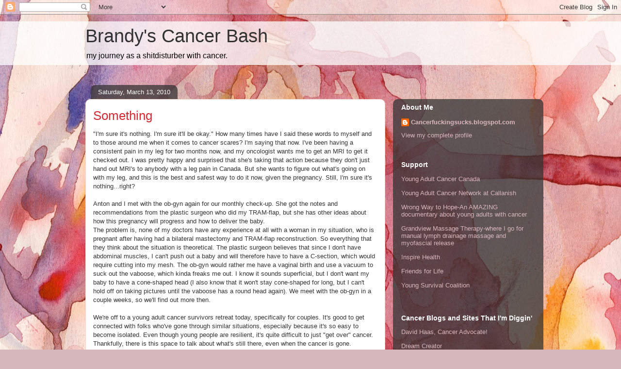

--- FILE ---
content_type: text/html; charset=UTF-8
request_url: http://cancerfuckingsucks.blogspot.com/b/stats?style=BLACK_TRANSPARENT&timeRange=ALL_TIME&token=APq4FmDQzgC_llQNtMNiqDFkHOh1B4gxHmWSSU0NzpWbXVAYs7zV2enxF7A-sBi1a7k1FHYpCP-cvqQxFKiztoiUGy2Y3Vd4Uw
body_size: 263
content:
{"total":187188,"sparklineOptions":{"backgroundColor":{"fillOpacity":0.1,"fill":"#000000"},"series":[{"areaOpacity":0.3,"color":"#202020"}]},"sparklineData":[[0,11],[1,15],[2,29],[3,61],[4,32],[5,19],[6,13],[7,7],[8,10],[9,7],[10,16],[11,26],[12,30],[13,50],[14,47],[15,64],[16,71],[17,71],[18,36],[19,36],[20,40],[21,27],[22,21],[23,15],[24,11],[25,15],[26,24],[27,99],[28,20],[29,0]],"nextTickMs":3600000}

--- FILE ---
content_type: text/html; charset=utf-8
request_url: https://www.google.com/recaptcha/api2/aframe
body_size: 266
content:
<!DOCTYPE HTML><html><head><meta http-equiv="content-type" content="text/html; charset=UTF-8"></head><body><script nonce="fctlzUkDUtLRK7dbTm6FRg">/** Anti-fraud and anti-abuse applications only. See google.com/recaptcha */ try{var clients={'sodar':'https://pagead2.googlesyndication.com/pagead/sodar?'};window.addEventListener("message",function(a){try{if(a.source===window.parent){var b=JSON.parse(a.data);var c=clients[b['id']];if(c){var d=document.createElement('img');d.src=c+b['params']+'&rc='+(localStorage.getItem("rc::a")?sessionStorage.getItem("rc::b"):"");window.document.body.appendChild(d);sessionStorage.setItem("rc::e",parseInt(sessionStorage.getItem("rc::e")||0)+1);localStorage.setItem("rc::h",'1769131932917');}}}catch(b){}});window.parent.postMessage("_grecaptcha_ready", "*");}catch(b){}</script></body></html>